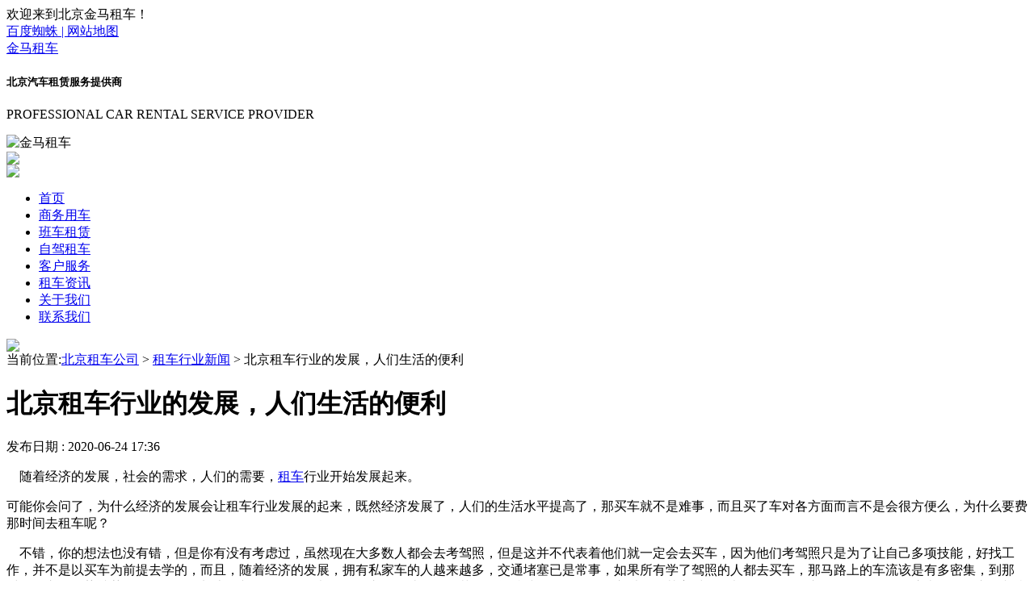

--- FILE ---
content_type: text/html; charset=utf-8
request_url: http://www.62818882.com/zuche/1952.html
body_size: 3346
content:
<!DOCTYPE >
<html>
	<head>
		<meta charset="utf-8">
		<meta name="viewport" content="width=device-width, initial-scale=1">
		<title>北京租车行业的发展，人们生活的便利 - 北京金马驿站汽车租赁有限公司</title>
		<meta name="keywords" content="">
		<meta name="description" content="">
		<meta http-equiv="Cache-Control" content="no-transform" />
		<meta http-equiv="Cache-Control" content="no-siteapp" />
		<meta name="location" content="province=北京市;city=北京市">
		<meta http-equiv="X-UA-Compatible" content="IE=edge,Chrome=1" />
		<meta name="renderer" content="webkit">
		<meta http-equiv="X-UA-Compatible" content="IE=9" />
		<link href="http://www.62818882.com/storage/5503/images/20180912/20180912101617_65075.png" rel="shortcut icon">
		<link href="http://www.62818882.com/storage/5503/tpl/my_9/css/bootstrap.css" type="text/css" rel="stylesheet" />
		<link href="http://www.62818882.com/storage/5503/tpl/my_9/css/responsiveslides.css" type="text/css" rel="stylesheet" />
		<link href="http://www.62818882.com/storage/5503/tpl/my_9/css/common.css" type="text/css" rel="stylesheet" />
		<script src="http://www.62818882.com/storage/5503/tpl/my_9/js/jq.js"></script>
		<script src="http://www.62818882.com/storage/5503/tpl/my_9/js/responsiveslides.min.js"></script>
		<script src="http://www.62818882.com/storage/5503/tpl/my_9/js/bootstrap.min.js"></script>
		<script src="http://www.62818882.com/storage/5503/tpl/my_9/js/main.js"></script>
	</head>
	<body>
		<div class="header_meta">

	<div class="container clearfix">
		<div class="header_meta_l">
			欢迎来到北京金马租车！
		</div>
		<div class="header_meta_r">
			<a href="http://www.62818882.com/sitemap.xml">百度蜘蛛 | </a>
			<a href="http://www.62818882.com/sitemap.html">网站地图</a>
		</div>
	</div>
</div>
<header>
	<div class="container clearfix">
		<div class="header_l clearfix">
			<div class="logo">
					<a href="http://www.62818882.com" style="background-image: url(http://www.62818882.com/storage/5503/images/20191030/20191030165432_94080.jpeg);" title="金马租车" >
						金马租车
					</a>
			</div>
			<div class="header_wel">
				<h5>北京汽车租赁服务提供商</h5>
				<p>PROFESSIONAL CAR RENTAL SERVICE PROVIDER</p>
			</div>
		</div>
		<div class="header_r">
			<img src="http://www.62818882.com/storage/5503/tpl/my_9/images/header_tel.jpg" alt="金马租车" title="金马租车"  />
		</div>
	</div>
</header>
<div class="m_header">
	<div class="m_logo">
		<a href="http://www.62818882.com">
			<img src="http://www.62818882.com/storage/5503/images/20191030/20191030165741_84523.jpeg"  />
		</a>
	</div>
	<div class="m_mune">
		<img src="http://www.62818882.com/storage/5503/tpl/my_9/images/icon_mune.png"  />
	</div>
</div>
<nav>
	<div class="container clearfix">
		<ul>
			<li class="">
					<a href="http://www.62818882.com/"    >首页</a>
				</li><li class="">
					<a href="http://www.62818882.com/swzuche/" 北京商务租车   rel="nofollow" >商务用车</a>
				</li><li class="">
					<a href="http://www.62818882.com/dbzl/"    rel="nofollow" >班车租赁</a>
				</li><li class="">
					<a href="http://www.62818882.com/zjzc/"    rel="nofollow" >自驾租车</a>
				</li><li class="">
					<a href="http://www.62818882.com/service.html"    >客户服务</a>
				</li><li class="">
					<a href="http://www.62818882.com/zuche/" 北京租车资讯   rel="nofollow" >租车资讯</a>
				</li><li class="">
					<a href="http://www.62818882.com/gywm.html"    rel="nofollow" >关于我们</a>
				</li><li class="">
					<a href="http://www.62818882.com/lxwm.html"    >联系我们</a>
				</li>
		</ul>
	</div>
</nav>
		<div class="nei_banner">
			<img src="http://www.62818882.com/storage/5503/tpl/my_9/images/list_article_banner.jpg"  />
		</div>
		<div class="info_article_main">
			<div class="container">
				<div class="info_article">
					<div class="pos">
						当前位置:<a href="http://www.62818882.com/">北京租车公司</a> <span>&gt;</span> <a href="http://www.62818882.com/xyxw/">租车行业新闻</a> <span>&gt;</span> 北京租车行业的发展，人们生活的便利
					</div>
					<h1 class="info_article_title">北京租车行业的发展，人们生活的便利</h1>
					<div class="info_article_date">发布日期 : 2020-06-24 17:36</div>
					<div class="info_article_content">
						<p>&nbsp; &nbsp; 随着经济的发展，社会的需求，人们的需要，<a data-mid="174" href="http://www.62818882.com/zuche/560.html">租车</a>行业开始发展起来。<br/></p><p>可能你会问了，为什么经济的发展会让租车行业发展的起来，既然经济发展了，人们的生活水平提高了，那买车就不是难事，而且买了车对各方面而言不是会很方便么，为什么要费那时间去租车呢？</p><p>&nbsp; &nbsp; 不错，你的想法也没有错，但是你有没有考虑过，虽然现在大多数人都会去考驾照，但是这并不代表着他们就一定会去买车，因为他们考驾照只是为了让自己多项技能，好找工作，并不是以买车为前提去学的，而且，随着经济的发展，拥有私家车的人越来越多，交通堵塞已是常事，如果所有学了驾照的人都去买车，那马路上的车流该是有多密集，到那时，开车的优势就荡然无存了。再加上，并不是每<a data-mid="154" href="http://www.62818882.com/zuche/534.html">个人</a>都需要用车，有些人除了节假日等特殊的日子需要用车以外，其它时候，都是不需要用车的，可见，如果这类人买了车会相当的不划算。</p><p>&nbsp; &nbsp; 总之，诸如此类的种种因素促使了租车行业的发展，而且，随着时代的进步，消费观念的转变，租车行业的服务也越来越好，办理租车的手续也越来越快，租车的价格也在降低，等等。</p><p>&nbsp; &nbsp; 再加上租车行业所出租的车有轿车、商务车、中巴车、大巴车等，各种车型俱全。不管你是旅游用车，还是学校用车等，都能满足你的需要。</p><p>&nbsp; &nbsp; 看似小小的租车行业却拥有着种种诱人的条件，再配合上优越的社会环境条件，租车行业想不发展起来都难。</p><p><br/></p>
					</div>
					<div class="info_article_page clearfix">
						<a href="http://www.62818882.com/zuche/1950.html" class="clearfix"><font>上一篇</font> <span> 北京租车服务一般有哪些类型？</span></a>
						<a href="http://www.62818882.com/zuche/1955.html" class="clearfix"><span> 北京汽车租赁行业要改变的地方</span>  <font>下一篇</font></a>
					</div>
				</div>
			</div>
		</div>
		<div class="footer_top">
	<div class="container clearfix">
		<div class="footer_top_l">
			<ul class="clearfix">
				<li class="clearfix">
					<img src="http://www.62818882.com/storage/5503/tpl/my_9/images/footer_top_img1.jpg"  />
					<font>强大的资源</font>
				</li>
				<li class="clearfix">
					<img src="http://www.62818882.com/storage/5503/tpl/my_9/images/footer_top_img2.jpg"  />
					<font>服务特色</font>
				</li>
				<li class="clearfix">
					<img src="http://www.62818882.com/storage/5503/tpl/my_9/images/footer_top_img3.jpg"  />
					<font>24小时咨询服务</font>
				</li>
				<li class="clearfix">
					<img src="http://www.62818882.com/storage/5503/tpl/my_9/images/footer_top_img4.jpg"  />
					<font> 一对一服务</font>
				</li>
			</ul>
		</div>
		<div class="footer_top_r">
			<a href="http://www.62818882.com/zjzc/">马上租车</a>
		</div>
	</div>
</div> 

<footer>
	<div class="container">
		
		<div class="footer_nav">
			<p class="clearfix">
				<a href="http://www.62818882.com/">首页</a><a href="http://www.62818882.com/swzuche/">商务用车</a><a href="http://www.62818882.com/dbzl/">班车租赁</a><a href="http://www.62818882.com/zjzc/">自驾租车</a><a href="http://www.62818882.com/service.html">客户服务</a><a href="http://www.62818882.com/zuche/">租车资讯</a><a href="http://www.62818882.com/gywm.html">关于我们</a><a href="http://www.62818882.com/lxwm.html">联系我们</a>
			</p>
		</div>
		<div class="footer_info">
			<p class="clearfix">
				<font>北京市海淀区丰豪东路 9 号院 2E 楼 301</font>
				<font>版权所有：北京金马驿站汽车租赁有限公司 </font>
				<font><a href="https://beian.miit.gov.cn/">京ICP备11030172号-1</a></font>
				
			</p>
		</div>
	</div>
</footer>




<div class="m_footer">
	<a class="m_foot_btn" href="http://www.62818882.com">
		<img src="http://www.62818882.com/storage/5503/tpl/my_9/images/icon_m_footer1.png">
		<span>首页</span>
	</a>
	<a class="m_foot_btn" href="http://www.62818882.com/lxwm.html">
		<img src="http://www.62818882.com/storage/5503/tpl/my_9/images/icon_m_footer2.png">
		<span>联系我们</span>
	</a>
	<a class="m_foot_btn" href="tel:010-62834567">
		<img src="http://www.62818882.com/storage/5503/tpl/my_9/images/icon_m_footer3.png">
		<span>电话咨询</span>
	</a>
	<a class="m_foot_btn" href="sms:010-62834567">
		<img src="http://www.62818882.com/storage/5503/tpl/my_9/images/icon_m_footer4.png">
		<span>短信咨询</span>
	</a>
	<a class="m_foot_btn" title="308522140" target="_blank" href="mqqwpa://im/chat?chat_type=wpa&uin=308522140&version=1&src_type=web&web_src=oicqzone.com">
		<img src="http://www.62818882.com/storage/5503/tpl/my_9/images/icon_m_footer5.png">
		<span>QQ咨询</span>
	</a>
	<div class="clear"></div>
</div>
<link href="http://www.62818882.com/storage/5503/tpl/my_9/css/media.css" type="text/css" rel="stylesheet" />		
	<div style="display:none;">cache</div><div style="text-align:center;display:none;"><span>Processed in 0.025120 Second.</span></div></body>
</html>